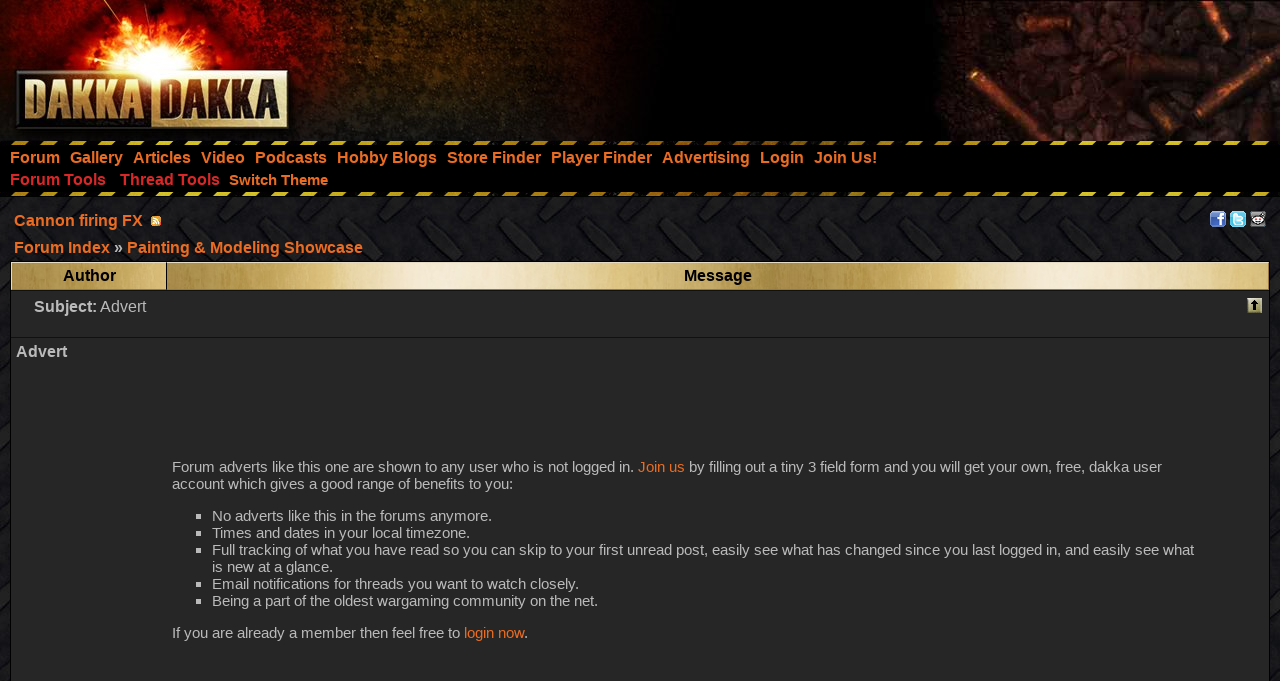

--- FILE ---
content_type: text/html;charset=UTF-8
request_url: https://www.dakkadakka.com/dakkaforum/posts/list/670604.page
body_size: 11857
content:
<html>
<head>
<title>Cannon firing FX - Forum - DakkaDakka</title>
<meta http-equiv="Content-Type" content="text/html; charset=utf-8" />
<META NAME="AUTHOR" CONTENT="Dakkadakka.com"/>
<META NAME="COPYRIGHT" CONTENT="Copyright (c) by Dakkadakka.com"/>
<meta http-equiv="Pragma" content="no-cache" />
<meta http-equiv="Expires" content="-1" />
<script language="JavaScript" src="/s/j/core.compressed1.js"></script>
<script type="text/javascript">


function checkmobile() {
var check = false;
(function(a){if(/(android|bb\d+|meego).+mobile|avantgo|bada\/|blackberry|blazer|compal|elaine|fennec|hiptop|iemobile|ip(hone|od)|iris|kindle|lge |maemo|midp|mmp|mobile.+firefox|netfront|opera m(ob|in)i|palm( os)?|phone|p(ixi|re)\/|plucker|pocket|psp|series(4|6)0|symbian|treo|up\.(browser|link)|vodafone|wap|windows ce|xda|xiino/i.test(a)||/1207|6310|6590|3gso|4thp|50[1-6]i|770s|802s|a wa|abac|ac(er|oo|s\-)|ai(ko|rn)|al(av|ca|co)|amoi|an(ex|ny|yw)|aptu|ar(ch|go)|as(te|us)|attw|au(di|\-m|r |s )|avan|be(ck|ll|nq)|bi(lb|rd)|bl(ac|az)|br(e|v)w|bumb|bw\-(n|u)|c55\/|capi|ccwa|cdm\-|cell|chtm|cldc|cmd\-|co(mp|nd)|craw|da(it|ll|ng)|dbte|dc\-s|devi|dica|dmob|do(c|p)o|ds(12|\-d)|el(49|ai)|em(l2|ul)|er(ic|k0)|esl8|ez([4-7]0|os|wa|ze)|fetc|fly(\-|_)|g1 u|g560|gene|gf\-5|g\-mo|go(\.w|od)|gr(ad|un)|haie|hcit|hd\-(m|p|t)|hei\-|hi(pt|ta)|hp( i|ip)|hs\-c|ht(c(\-| |_|a|g|p|s|t)|tp)|hu(aw|tc)|i\-(20|go|ma)|i230|iac( |\-|\/)|ibro|idea|ig01|ikom|im1k|inno|ipaq|iris|ja(t|v)a|jbro|jemu|jigs|kddi|keji|kgt( |\/)|klon|kpt |kwc\-|kyo(c|k)|le(no|xi)|lg( g|\/(k|l|u)|50|54|\-[a-w])|libw|lynx|m1\-w|m3ga|m50\/|ma(te|ui|xo)|mc(01|21|ca)|m\-cr|me(rc|ri)|mi(o8|oa|ts)|mmef|mo(01|02|bi|de|do|t(\-| |o|v)|zz)|mt(50|p1|v )|mwbp|mywa|n10[0-2]|n20[2-3]|n30(0|2)|n50(0|2|5)|n7(0(0|1)|10)|ne((c|m)\-|on|tf|wf|wg|wt)|nok(6|i)|nzph|o2im|op(ti|wv)|oran|owg1|p800|pan(a|d|t)|pdxg|pg(13|\-([1-8]|c))|phil|pire|pl(ay|uc)|pn\-2|po(ck|rt|se)|prox|psio|pt\-g|qa\-a|qc(07|12|21|32|60|\-[2-7]|i\-)|qtek|r380|r600|raks|rim9|ro(ve|zo)|s55\/|sa(ge|ma|mm|ms|ny|va)|sc(01|h\-|oo|p\-)|sdk\/|se(c(\-|0|1)|47|mc|nd|ri)|sgh\-|shar|sie(\-|m)|sk\-0|sl(45|id)|sm(al|ar|b3|it|t5)|so(ft|ny)|sp(01|h\-|v\-|v )|sy(01|mb)|t2(18|50)|t6(00|10|18)|ta(gt|lk)|tcl\-|tdg\-|tel(i|m)|tim\-|t\-mo|to(pl|sh)|ts(70|m\-|m3|m5)|tx\-9|up(\.b|g1|si)|utst|v400|v750|veri|vi(rg|te)|vk(40|5[0-3]|\-v)|vm40|voda|vulc|vx(52|53|60|61|70|80|81|83|85|98)|w3c(\-| )|webc|whit|wi(g |nc|nw)|wmlb|wonu|x700|yas\-|your|zeto|zte\-/i.test(a.substr(0,4)))check = true})(navigator.userAgent||navigator.vendor||window.opera);
return check; }

var mobilemode=checkmobile();



// load stylesheet (or default stylesheet if first visit)
var thiscss="";
var nameEQ2 = "style" + "=";
var ca2 = document.cookie.split(';');
for(var i=0;i < ca2.length;i++) {
 var c = ca2[i];
 while (c.charAt(0)==' ') c = c.substring(1,c.length);
 if (c.indexOf(nameEQ2) == 0) thiscss=c.substring(nameEQ2.length,c.length);
}
var finalcss="mt.compressed2"; // default
if (thiscss=="") {
 // no css cookie detected, so sniff out if this is a mobile/lite web browser or not.
 // if it is a mobile browser, set the default css to be 'mobile'.
 if (mobilemode) {
  thiscss="mobile";
  var date = new Date();
  date.setTime(date.getTime()+(3650*24*60*60*1000));
  var expires = "; expires="+date.toGMTString();
  document.cookie = "style=mobile"+expires+"; path=/";
 }
}
if (thiscss=="") {
 thiscss="mt";
}
if (thiscss=="mobile") { mobilemode=true; finalcss="mobile.compressed2"; }
if (thiscss=="classic2") { mobilemode=false; finalcss="classic.compressed2"; }
if (thiscss=="new") { mobilemode=false; finalcss="new.compressed2"; }
if (thiscss=="print") { mobilemode=true; finalcss="print.compressed2"; }
if (thiscss=="classic") { mobilemode=false; thiscss="mt"; }
if (thiscss=="mt") { mobilemode=false; finalcss="mt.compressed2"; }


</script>
<script>
(function(i,s,o,g,r,a,m){i['GoogleAnalyticsObject']=r;i[r]=i[r]||function(){
(i[r].q=i[r].q||[]).push(arguments)},i[r].l=1*new Date();a=s.createElement(o),
m=s.getElementsByTagName(o)[0];a.async=1;a.src=g;m.parentNode.insertBefore(a,m)
})(window,document,'script','//www.google-analytics.com/analytics.js','ga');

ga('create', 'UA-21760642-1', 'auto');
ga('send', 'pageview');

</script>
<script src='https://www.google.com/recaptcha/api.js'></script>
</head>
<body marginheight="0" topmargin="0" vspace="0" marginwidth="0" leftmargin="0" hspace="0" style="margin-left:0; margin-right:0" onload="onloadfunc()">
<script language="JavaScript">
document.write('<link rel="stylesheet" type="text/css" href="/s/c/style-'+finalcss+'.css">');
</script>
<script type="text/javascript"  src="/s/j/wz_tooltip.compressed1.js"></script>
<script language="JavaScript" src="/core/glossaryjs.jsp"></script>
<script language="JavaScript">
 var isTouch =  !!("ontouchstart" in window) || window.navigator.msMaxTouchPoints > 0;

 if(!isTouch){
  // add class which defines hover behavior
  document.write("<style type=\"text/css\">");
  document.write(".topnavlink:hover .topnavlinkmenu{");
  document.write(" visibility:visible;");
  document.write("}");
  document.write("</style>");
 }
</script>

<script type="text/javascript">
	// TOUCH-EVENTS SINGLE-FINGER SWIPE-SENSING JAVASCRIPT
	// Courtesy of PADILICIOUS.COM and MACOSXAUTOMATION.COM
	
	// TODO; merge this into core.js
	
	// this script can be used with one or more page elements to perform actions based on them being swiped with a single finger

	var triggerElementID = null; // this variable is used to identity the triggering element
	var fingerCount = 0;
	var startX = 0;
	var startY = 0;
	var curX = 0;
	var curY = 0;
	var deltaX = 0;
	var deltaY = 0;
	var horzDiff = 0;
	var vertDiff = 0;
	var minLength = 72; // the shortest distance the user may swipe
	var swipeLength = 0;
	var swipeAngle = null;
	var swipeDirection = null;
	
	// The 4 Touch Event Handlers
	
	// NOTE: the touchStart handler should also receive the ID of the triggering element
	// make sure its ID is passed in the event call placed in the element declaration, like:
	// <div id="picture-frame" ontouchstart="touchStart(event,'picture-frame');"  ontouchend="touchEnd(event);" ontouchmove="touchMove(event);" ontouchcancel="touchCancel(event);">

	function touchStart(event,passedName) {
		// disable the standard ability to select the touched object
		event.preventDefault();
		// get the total number of fingers touching the screen
		fingerCount = event.touches.length;
		// since we're looking for a swipe (single finger) and not a gesture (multiple fingers),
		// check that only one finger was used
		if ( fingerCount == 1 ) {
			// get the coordinates of the touch
			startX = event.touches[0].pageX;
			startY = event.touches[0].pageY;
			// store the triggering element ID
			triggerElementID = passedName;
		} else {
			// more than one finger touched so cancel
			touchCancel(event);
		}
	}

	function touchMove(event) {
		event.preventDefault();
		if ( event.touches.length == 1 ) {
			curX = event.touches[0].pageX;
			curY = event.touches[0].pageY;
		} else {
			touchCancel(event);
		}
	}
	
	function touchEnd(event) {
		event.preventDefault();
		// check to see if more than one finger was used and that there is an ending coordinate
		if ( fingerCount == 1 && curX != 0 ) {
			// use the Distance Formula to determine the length of the swipe
			swipeLength = Math.round(Math.sqrt(Math.pow(curX - startX,2) + Math.pow(curY - startY,2)));
			// if the user swiped more than the minimum length, perform the appropriate action
			if ( swipeLength >= minLength ) {
				caluculateAngle();
				determineSwipeDirection();
				processingRoutine();
				touchCancel(event); // reset the variables
			} else {
				touchCancel(event);
			}	
		} else {
			touchCancel(event);
		}
	}

	function touchCancel(event) {
		// reset the variables back to default values
		fingerCount = 0;
		startX = 0;
		startY = 0;
		curX = 0;
		curY = 0;
		deltaX = 0;
		deltaY = 0;
		horzDiff = 0;
		vertDiff = 0;
		swipeLength = 0;
		swipeAngle = null;
		swipeDirection = null;
		triggerElementID = null;
	}
	
	function caluculateAngle() {
		var X = startX-curX;
		var Y = curY-startY;
		var Z = Math.round(Math.sqrt(Math.pow(X,2)+Math.pow(Y,2))); //the distance - rounded - in pixels
		var r = Math.atan2(Y,X); //angle in radians (Cartesian system)
		swipeAngle = Math.round(r*180/Math.PI); //angle in degrees
		if ( swipeAngle < 0 ) { swipeAngle =  360 - Math.abs(swipeAngle); }
	}
	
	function determineSwipeDirection() {
		if ( (swipeAngle <= 45) && (swipeAngle >= 0) ) {
			swipeDirection = 'left';
		} else if ( (swipeAngle <= 360) && (swipeAngle >= 315) ) {
			swipeDirection = 'left';
		} else if ( (swipeAngle >= 135) && (swipeAngle <= 225) ) {
			swipeDirection = 'right';
		} else if ( (swipeAngle > 45) && (swipeAngle < 135) ) {
			swipeDirection = 'down';
		} else {
			swipeDirection = 'up';
		}
	}
	
	function processingRoutine() {
		var swipedElement = document.getElementById(triggerElementID);
		if ( swipeDirection == 'left' ) {
			// REPLACE WITH YOUR ROUTINES
			closePanel();
		} else if ( swipeDirection == 'right' ) {
			// REPLACE WITH YOUR ROUTINES
			showPanel();
		} else if ( swipeDirection == 'up' ) {
			// REPLACE WITH YOUR ROUTINES
		} else if ( swipeDirection == 'down' ) {
			// REPLACE WITH YOUR ROUTINES
		}
	}
	
function showPanel() {
 document.getElementById("swipepanel").style.display="block";
}
function closePanel() {
 document.getElementById("swipepanel").style.display="none";
}
</script>


<div style="display:none; position: fixed; background: #111; z-index: 2222; height: 100%; " id="swipepanel">

<a href="/">Home Page</a>
<br/><br/>
  <a href="#" class="subnavheader">Forum Tools</a><br/>
  <table border="0" cellpadding="3" cellspacing="1" width="275">
   <tr><td class="popupmenuitem"><a href="/dakkaforum/search/filters.page;jsessionid=1DA1C7628ABFD81A19F62B36E2F162D1" class="popupmenulink">Search</a></td></tr>
   <tr><td class="popupmenuitem"><a href="/dakkaforum/user/list.page;jsessionid=1DA1C7628ABFD81A19F62B36E2F162D1" class="popupmenulink">Member List</a></td></tr>
  </table>
<br/>
  <a href="#" class="subnavheader">Thread Tools</a><br/>
  <table border="0" cellpadding="3" cellspacing="1" width="275">
   <tr><td class="popupmenuitem"><a href="/dakkaforum/recentTopics/list.page;jsessionid=1DA1C7628ABFD81A19F62B36E2F162D1" class="popupmenulink">Recent Topics</a></td></tr>
   <tr><td class="popupmenuitem"><a href="/dakkaforum/recentTopics/exaltlist.page" class="popupmenulink">Top Rated Topics</a></td></tr>
  </table>
<br/><br/>
  <a href="javascript:closePanel()">Close Panel</a>
</div>

<div id="dakkacontainer">

<div id="dakkafullheader">

<div id="dakkaheaderwrapper">

 <div id="dakkalogo" ontouchstart="touchStart(event,'dakkalogo');"  ontouchend="touchEnd(event);" ontouchmove="touchMove(event);" ontouchcancel="touchCancel(event);">
  <a href="/" class="barelink"><span class="logogfx"><img src="/s/i/i.gif" border="0" alt="DakkaDakka - Warhammer 40000, Flames of War, Warmachine and Warhammer Forums" title="DakkaDakka - Warhammer 40000, Flames of War, Warmachine and Warhammer Forums"></span></a>
 </div>

 <div id="dakkaheaderrightwrapper">
  <div id="dakkaheadergradient"></div>
  <div id="dakkaheaderright">
   <span id="dakkabanneradvert">
<!-- block ads for DCMs who request ad blocking here -->
<script async src="https://pagead2.googlesyndication.com/pagead/js/adsbygoogle.js"></script>
<!-- Header banner -->
<ins class="adsbygoogle"
style="display:inline-block;width:468px;height:60px"
data-ad-client="ca-pub-4373598795008062"
data-ad-slot="9171578293"></ins>
<script>
if(!window.location.hash) {
 (adsbygoogle = window.adsbygoogle || []).push({});
}
</script> 
   </span>
  </div>
 </div>
</div>

<div class="dakkanavlinebreaker"></div>

<div id="dakkamainnav">
<span ><a href="/dakkaforum/forums/list.page" class="navlink"><nobr>Forum</nobr></a></span><span ><a href="/gallery/" class="navlink"><nobr>Gallery</nobr></a></span><span ><a href="/wiki/en/Articles" class="navlink"><nobr>Articles</nobr></a></span><span ><a href="/core/video.jsp" class="navlink"><nobr>Video</nobr></a></span><span ><a href="/core/podcasts.jsp" class="navlink"><nobr>Podcasts</nobr></a></span><span ><a href="/dakkaforum/recentTopics/bloglist.page" class="navlink"><nobr>Hobby Blogs</nobr></a></span><span ><a href="/core/store_finder.jsp" class="navlink"><nobr>Store Finder</nobr></a></span><span ><a href="/core/player_finder.jsp" class="navlink"><nobr>Player Finder</nobr></a></span><span ><a href="/core/services_advertising.jsp" class="navlink"><nobr>Advertising</nobr></a></span><span ><a href="/dakkaforum/user/login.page" class="navlink" rel="nofollow"><nobr>Login</nobr></a></span><span><a href="/dakkaforum/user/insert.page" class="navlink" rel="nofollow"><nobr>Join Us!</nobr></a></span>
</div>

<div id="dakkasubnav">

<!--temporary wrap in table to prevent mobile text zoom from mucking up the hover navigation too badly-->
<table border="0" width="100%" cellpadding="0" cellspacing="0" style="margin:0px"><tr><td>
<div class="topnavlink"><a href="javascript:toggleheader('forumtools')" class="subnavheader"><nobr>Forum Tools</nobr></a>
 <div class="topnavlinkmenu" id="forumtools">
  <a href="javascript:toggleheader('forumtools')" class="subnavheader">Forum Tools</a><br/>
  <table border="0" cellpadding="3" cellspacing="1" width="225">
   <tr><td class="popupmenuitem"><a href="/dakkaforum/search/filters.page;jsessionid=1DA1C7628ABFD81A19F62B36E2F162D1" class="popupmenulink">Search</a></td></tr>
   <tr><td class="popupmenuitem"><a href="/dakkaforum/user/list.page;jsessionid=1DA1C7628ABFD81A19F62B36E2F162D1" class="popupmenulink">Member List</a></td></tr>
  </table>
 </div>
</div>

<div class="topnavlink"><a href="javascript:toggleheader('threadtools')" class="subnavheader"><nobr>Thread Tools</nobr></a>
 <div class="topnavlinkmenu" id="threadtools">
  <a href="javascript:toggleheader('threadtools')" class="subnavheader">Thread Tools</a><br/>
  <table border="0" cellpadding="3" cellspacing="1" width="225">
   <tr><td class="popupmenuitem"><a href="/dakkaforum/recentTopics/list.page;jsessionid=1DA1C7628ABFD81A19F62B36E2F162D1" class="popupmenulink">Recent Topics</a></td></tr>
   <tr><td class="popupmenuitem"><a href="/dakkaforum/recentTopics/exaltlist.page" class="popupmenulink">Top Rated Topics</a></td></tr>
  </table>
 </div>
</div>






<span><a href="javascript:simpleoverlay(document.getElementById('themeswl'), 'themesw', 'bottom');" class="OtherTabs" id="themeswl"><nobr>Switch Theme</nobr></a></span>
</td></tr></table>
</div>

<div class="dakkanavlinebreaker"></div>

<div class="popupfield" id="themesw"><table border="0"><tr><td class="title">Switch Theme:</td></tr><tr><td class="form"><form name="themeswf" id="themeswf" style="display:inline;"><select name="theme"><option value="mt">Dakka 2012 - Dark/Orange</option><option value="classic2">Classic - Grey/Gold</option><option value="new">Worksafe - Green/White</option><option value="mobile">Mobile Friendly (lite dakka 2012)</option><option value="print">Print friendly (less colour)</option></select><br/><input type="button" value="GO" onclick="return switchActiveStyleSheetNew();"/></form></td></tr></table></div>

</div>

<div id="dakkamainbodycontent">
<div id="fb-root"></div>
<script>(function(d, s, id) {
  var js, fjs = d.getElementsByTagName(s)[0];
  if (d.getElementById(id)) return;
  js = d.createElement(s); js.id = id;
  js.src = "//connect.facebook.net/en_US/all.js#xfbml=1&appId=420879654617486";
  fjs.parentNode.insertBefore(js, fjs);
}(document, 'script', 'facebook-jssdk'));</script>

<script type="text/javascript" src="/dakkaforum/templates/default/js/jquery.js"></script>
<script type="text/javascript" src="/dakkaforum/templates/default/js/jquery.jeditable.pack.js"></script>
<script type="text/javascript" src="/dakkaforum/templates/default/js/post_show.js"></script>
<script type="text/javascript" src="/dakkaforum/templates/default/js/post.js"></script>
<script type="text/javascript" src="/dakkaforum/templates/default/js/pagination.js"></script>
<script language="JavaScript">
<!--
var imagefirstrun=true;
var imageorigsize=new Array(document.images.length);
imagescaleractive=true;
window.onresize=postscaler;
//-->
</script>


<script type="text/javascript">
<!--
function showEmail(beforeAt, afterAt)
{
	return beforeAt + "@" + afterAt;
}

var starOn = new Image();
starOn.src = "/dakkaforum/templates/default/images/star_on.gif";

var starOff = new Image();
starOff.src = "/dakkaforum/templates/default/images/star_off.gif";

function writeStars(q, postId)
{
	for (var i = 0; i < 5; i++) {
		var name = "star" + postId + "_" + i;
		document.write("<img name='" + name + "' alt='*' />");
		document.images[name].src = q > i ? starOn.src : starOff.src;
	}
}

function addBookmark(relationType, relationId)
{
	var w = window.open('/dakkaforum/bookmarks/insert/' + relationType + '/' + relationId + '.page', 'bookmark_add', 'width=700, height=200, scrollbars=auto, resizable=true');
	w.focus();
}

var mhttp = getHTTPObject();
var uwaitingforajax=false;
var ucurrentform=0;
var topic=0;

function liketopic(likeid, ttopic) {
  topic=ttopic;
  if (!uwaitingforajax) {
  if (topic==1) {
   get_element("like"+likeid).innerHTML="<span class='icon_exalt_processing'><img src='/s/i/i.gif' alt=''></span>";
   get_element("likeb"+likeid).innerHTML="<span class='icon_exalt_processing'><img src='/s/i/i.gif' alt=''></span>";
  } else {
   get_element("like"+likeid).innerHTML="Processing...";
  }
  ucurrentform=likeid;
  if (topic==1) targurl = "/dakkaforum/jforum.page?action=likeButton&module=posts&t=t&id="+likeid;
  else targurl = "/dakkaforum/jforum.page?action=likeButton&module=posts&t=p&id="+likeid;
  mhttp.open("GET", targurl, true);
  mhttp.onreadystatechange = handleLikeHttpResponse;
  mhttp.send(null);
  uwaitingforajax=true;
  } else alert("Still waiting for previous request to go through...");
}

function handleLikeHttpResponse() {
 if (mhttp.readyState == 4) {
  results = mhttp.responseText;
  if (results.indexOf("error")==-1) {
   if (topic==1) {
    get_element("like"+ucurrentform).innerHTML="<span class='icon_exalt_ok'><img src='/s/i/i.gif' alt=''></span>";
    get_element("likeb"+ucurrentform).innerHTML="<span class='icon_exalt_ok'><img src='/s/i/i.gif' alt=''></span>";
   } else get_element("like"+ucurrentform).innerHTML="Thanks for Exalting!";
  }
  else {
   if (topic==1) {
    get_element("like"+ucurrentform).innerHTML="<span class='icon_exalt_ko'><img src='/s/i/i.gif' alt=''></span>";
    get_element("likeb"+ucurrentform).innerHTML="<span class='icon_exalt_ko'><img src='/s/i/i.gif' alt=''></span>";
   } else get_element("like"+ucurrentform).innerHTML="Already Exalted";
  }
  uwaitingforajax=false;
 }
}


-->
</script>


<table cellspacing="0" cellpadding="10" width="100%" align="center" border="0">
	<tr>
		<td class="bodyline">
			<table cellspacing="2" cellpadding="2" width="100%" border="0">
				<tr>
					<td valign="middle" align="left" colspan="2">
						<span class="maintitle"><a href="/dakkaforum/posts/list/670604.page;jsessionid=1DA1C7628ABFD81A19F62B36E2F162D1" name="top" class="maintitle" id="top">Cannon firing FX</a></span>
						&nbsp;<a href="/dakkaforum/rss/topicPosts/670604.page"><span class="icon_rss"><img src="/s/i/i.gif" border="0" alt="[RSS]" /></span></a>
						
					</td>
					<td valign="top" align="right">
<a href="javascript:fbook();"><img src="/s/i/skinshare/facebook.png" border="0" alt="Share on facebook" height="16" width="16" /></a></span>
<a href="http://twitter.com/share" data-count="none" data-via="officialdakka"><img src="/s/i/skinshare/twitter.png" border="0" alt="Share on Twitter" height="16" width="16" /></a>
<a href="http://www.reddit.com/submit" onclick="window.location = 'http://www.reddit.com/submit?url=' + encodeURIComponent(window.location); return false"><img src="/s/i/skinshare/reddit.png" border="0" alt="Submit to Reddit" height="16" width="16" /></a>
					</td>
				</tr>
			</table>

			<table cellspacing="2" cellpadding="2" width="100%" border="0">
				<tr>

					<td valign="middle" align="left">
						<span class="nav">
						<div itemscope itemtype="http://data-vocabulary.org/Breadcrumb" style="display:inline"><a class="nav" href="/dakkaforum/forums/list.page;jsessionid=1DA1C7628ABFD81A19F62B36E2F162D1" itemprop="url"><span itemprop="title">Forum Index</span></div></a> 
            			&raquo; <div itemscope itemtype="http://data-vocabulary.org/Breadcrumb" style="display:inline"><a class="nav" href="/dakkaforum/forums/show/73.page;jsessionid=1DA1C7628ABFD81A19F62B36E2F162D1" itemprop="url"><span itemprop="title">Painting & Modeling Showcase</span></a></div></span>
					</td>
					<td valign="middle" align="right"></td>
				</tr>
			</table>

			<table class="forumline" cellspacing="0" cellpadding="0" width="100%" border="0">

				<tr>
					<th class="thleft" nowrap="nowrap" width="150" height="26">Author</th>
					<th class="thspecialright" nowrap="nowrap" width="100%">Message</th>
				</tr>

				<!-- ADVERT POST FOR USERS WHO ARE NOT LOGGED IN -->
<tr><td colspan="2"><img src="/dakkaforum/images/transp.gif" height="1" width="1" border="0" alt=""></td></tr>
<tr><td colspan="2" class="row2" style="padding: 3px;">
<div class="postinfo"><div class="date"></div>
<div class="subject">&nbsp;&nbsp; &nbsp;<b>Subject:</b> <a name="advertpost">Advert</a></div>
<div class="action"><a class="nav" href="#top"><img class="icon_up" src="/s/i/i.gif" alt="[Up]" border="0" /></a></div>
</div></td></tr>
<tr><td colspan="2"><img src="/dakkaforum/images/transp.gif" height="1" width="1" border="0" alt=""></td></tr>
<tr>
<td class="row2" valign="top" align="left" style="padding: 5px;">
<b>Advert</b>
</td>
<td class="row2" valign="top" id="post_text_312689" style="padding: 3px;">
<div width="100%" class="postbody">
<center>
<script type="text/javascript"><!--
google_ad_type = "text";
if (thiscss=="print") {
google_color_border = "CCCCCC";
google_color_bg = "FFFFFF";
google_color_link = "3333CC";
google_color_text = "000000";
google_color_url = "000000";
} else {
 if (thiscss=="new") {
google_color_border = "FFFFFF";
google_color_bg = "FFFFFF";
google_color_link = "993333";
google_color_text = "000000";
google_color_url = "000000";
 } else {
 if (thiscss=="classic2") {
google_color_border = "2A2A2A";
google_color_bg = "2A2A2A";
google_color_link = "CD7F32";
google_color_text = "CCCC99";
google_color_url = "CCCC99";
 } else {
google_color_border = "262626";
google_color_bg = "262626";
google_color_link = "ea6c22";
google_color_text = "cbcbcb";
google_color_url = "cbcbcb";
 }
 }
}
google_ad_client = "pub-4373598795008062";
google_ad_slot = "0156734685";
google_ad_width = 728;
google_ad_height = 90;
//-->
</script>
<script language="JavaScript">
if(!window.location.hash) {
document.write('<script type="text/javascript" src="https://pagead2.googlesyndication.com/pagead/show_ads.js">');
document.write('</s'+'cript>');
}
</script>
<br/><br/>
<table border="0"><tr><td class="gensmall">Forum adverts like this one are shown to any user who is not logged in. <a href="/dakkaforum/user/insert.page">Join us</a> by filling out a tiny 3 field form and you will get your own, free, dakka user account which gives a good range of benefits to you:
<ul>
 <li>No adverts like this in the forums anymore.
 <li>Times and dates in your local timezone.
 <li>Full tracking of what you have read so you can skip to your first unread post, easily see what has changed since you last logged in, and easily see what is new at a glance.
 <li>Email notifications for threads you want to watch closely.
 <li>Being a part of the oldest wargaming community on the net.
</ul>If you are already a member then feel free to <a href="/dakkaforum/user/login.page">login now</a>.</td></tr></table>
<br/><br/>
<script async src="https://pagead2.googlesyndication.com/pagead/js/adsbygoogle.js"></script>
<script language="JavaScript">

var banneradurls = ["https://www.maelstromsedge.com/medge/store.jsp?p=8&acr=dakkater", "https://www.maelstromsedge.com/medge/store.jsp?acr=dakkabot", "https://www.maelstromsedge.com/medge/store.jsp?p=31&acr=dakkabox2", "https://www.maelstromsedge.com/medge/store.jsp?acr=dakkabot", "https://www.maelstromsedge.com/medge/store.jsp?acr=dakkabot" ]; 
var bannerads = ["/s/i/DakkaAd02-Terrainv3.jpg", "/s/i/medge-epirianad.png",  "/s/i/DakkaAd03-Brokenv2.jpg", "/s/i/DakkaAd08-Gnolti.jpg", "/s/i/DakkaAd09-Remnant.jpg" ];



var randomAdDisplayInt = Math.floor(Math.random() * 12);

if (randomAdDisplayInt<=1) {
    document.write("<a href='"+banneradurls[randomAdDisplayInt]+"'><img src='"+bannerads[randomAdDisplayInt]+"' border='0'/></a>");
} else {
    document.write('<ins class="adsbygoogle" style="display:inline-block;width:800px;height:150px" data-ad-client="ca-pub-4373598795008062" data-ad-slot="6484677754"></ins>');
    (adsbygoogle = window.adsbygoogle || []).push({});
}

</script>

<br/><br/>
</center>
</div>
</td></tr>
<span id="flag" class="popup"></span>
				<!-- POST LISTING --> 
				<!--google_ad_section_start-->
	
					<tr>
						<td colspan="2" align="left" height="1"><a name="8263234"><img src="/s/i/i.gif" height="1" width="1" border="0" alt="" /></a></td>
					</tr>
					<tr>
						<td colspan="2" class="row1" style="padding: 3px;">
<div class="postinfo">
	<div class="date">
				<a href="/dakkaforum/posts/list/670604.page;jsessionid=1DA1C7628ABFD81A19F62B36E2F162D1#8263234">
		<span class="icon_minipostnew"><img src="/s/i/i.gif" alt="[Post New]" /></span></a>&nbsp;2015/11/17 09:02:41
	</div>
	<div class="subject">&nbsp;&nbsp; &nbsp;<b>Subject:</b> Cannon firing FX</div>
	<div class="action">



		<a class="nav" href="#top"><img class="icon_up" src="/s/i/i.gif" alt="[Up]" border="0" /></a>
	</div>
</div>						</td>
					</tr>
					<tr><td colspan="2"><img src="/dakkaforum/images/transp.gif" height="1" width="1" border="0" alt=""></td></tr>

					<tr>
						<!-- Username -->


						<td class="row1" valign="top" align="left" rowspan="2" style="padding: 5px;">
<div style="float:left;"><a href="/dakkaforum/user/profile/57214.page;jsessionid=1DA1C7628ABFD81A19F62B36E2F162D1"><b>c0wb0ys7y13</b></a></div><img src="/s/i/flags/us.gif" align="right" alt="Made in us" onmouseover="flagpop('us',this);" onclick="flagpoptimer('us',this);" onmouseout="flagdown('us',this);">
<br />


<span class="gensmall">
                            Been Around the Block
	<br />
<br/>
<div style="width: 145px; overflow: hidden;">
		<a href="/gallery/user/57214-c0wb0ys7y13.html" rel="nofollow"><script language="JavaScript">document.write('71 Gallery Images');</script></a><br/>
	<script language="JavaScript">document.write('<a href="/core/galleryvote.jsp" rel="nofollow">Gallery Votes:</a> 18<br/>');</script>
	<script language="JavaScript">document.write('Posts: 53<br/>');</script>
	<br/>
	<script language="JavaScript">document.write('Joined: 2012/04/12 18:27:36');</script>
<br />


		<script language="JavaScript">document.write('<span class="offline">Offline </span>');</script>
<script language="JavaScript">document.write('<br/><a href="/dakkaforum/posts/list/670604.page?userfilterid=57214" rel="nofollow">Filter Thread</a>');</script>
<script language="JavaScript">document.write('<br/><a href="/dakkaforum/posts/list/670604.page;jsessionid=1DA1C7628ABFD81A19F62B36E2F162D1#8263234" rel="nofollow">Direct Link This Post</a>');</script>
</div>
</span>
<br />						</td>
		
						<!-- Message -->
						<td class="row1" valign="top" id="post_text_8263234" style="padding: 3px;">
							<div class="postbody">
									My attempt at cannon firing FX.
							</div>

							<!-- Attachments -->


	<table width="70%" border="0" cellpadding="2" cellspacing="0" class="attachtable" align="center">
			<tr>
				<td width="100%" colspan="3" align="center" class="attachrow">
						<a href="/dakkaforum/posts/downloadAttach/231817.page;jsessionid=1DA1C7628ABFD81A19F62B36E2F162D1">
					<img src="/s/i/at/2015/11/17/29946a35c7d7af404d9602b5162b6cf5_57214.jpg__thumb"" alt="[Thumb - IMAG0395.jpg]" border="0"/>
					</a>
					<a href="/dakkaforum/posts/downloadAttach/231817.page;jsessionid=1DA1C7628ABFD81A19F62B36E2F162D1"><br/></a>
				</td>
			</tr>

	</table>
	<br />

	<table width="70%" border="0" cellpadding="2" cellspacing="0" class="attachtable" align="center">
			<tr>
				<td width="100%" colspan="3" align="center" class="attachrow">
						<a href="/dakkaforum/posts/downloadAttach/231818.page;jsessionid=1DA1C7628ABFD81A19F62B36E2F162D1">
					<img src="/s/i/at/2015/11/17/879699f4ff1608e95bf96e685390405e_57214.jpg__thumb"" alt="[Thumb - IMAG0396.jpg]" border="0"/>
					</a>
					<a href="/dakkaforum/posts/downloadAttach/231818.page;jsessionid=1DA1C7628ABFD81A19F62B36E2F162D1"><br/></a>
				</td>
			</tr>

	</table>
	<br />

	<table width="70%" border="0" cellpadding="2" cellspacing="0" class="attachtable" align="center">
			<tr>
				<td width="100%" colspan="3" align="center" class="attachrow">
						<a href="/dakkaforum/posts/downloadAttach/231816.page;jsessionid=1DA1C7628ABFD81A19F62B36E2F162D1">
					<img src="/s/i/at/2015/11/17/c5d61f8ae72521e0674d7f4e6bc685ee_57214.jpg__thumb"" alt="[Thumb - IMAG0397.jpg]" border="0"/>
					</a>
					<a href="/dakkaforum/posts/downloadAttach/231816.page;jsessionid=1DA1C7628ABFD81A19F62B36E2F162D1"><br/></a>
				</td>
			</tr>

	</table>
	<br />
						</td>
					</tr>

		
					<tr> 
						<td class="row1" valign="bottom" nowrap="nowrap" height="28" width="100%" style="padding: 3px;">
<table cellspacing="0" cellpadding="0" border="0" width="100%">
<tr>
	<td valign="middle" nowrap="nowrap"> 
		<a href="/dakkaforum/user/profile/57214.page;jsessionid=1DA1C7628ABFD81A19F62B36E2F162D1" class="icon_profile"><img src="/dakkaforum/images/transp.gif" alt="" /></a>
		<a href="/dakkaforum/pm/sendTo/57214.page;jsessionid=1DA1C7628ABFD81A19F62B36E2F162D1" class="icon_pm"><img src="/dakkaforum/images/transp.gif" alt="" /></a>

		
		

		
		
<td align="right" valign="middle">
<span class="nav"><span id="like8263234"><script language="JavaScript">document.write('<a href="javascript:liketopic(8263234, 0);">Exalt This Post +1</a>');</script></span>&nbsp;&nbsp;&nbsp;</span>
</td>
	</td>

</tr>
</table>						</td>
					</tr>
					<tr>
						<td class="spacerow1" colspan="2" height="1"><img src="/dakkaforum/templates/default/images/spacer.gif" alt="" width="1" height="1" /></td>
					</tr>
		
	
					<tr>
						<td colspan="2" align="left" height="1"><a name="8284844"><img src="/s/i/i.gif" height="1" width="1" border="0" alt="" /></a></td>
					</tr>
					<tr>
						<td colspan="2" class="row2" style="padding: 3px;">
<div class="postinfo">
	<div class="date">
				<a href="/dakkaforum/posts/list/670604.page;jsessionid=1DA1C7628ABFD81A19F62B36E2F162D1#8284844">
		<span class="icon_minipostnew"><img src="/s/i/i.gif" alt="[Post New]" /></span></a>&nbsp;2015/11/28 03:10:04
	</div>
	<div class="subject">&nbsp;&nbsp; &nbsp;<b>Subject:</b> Cannon firing FX</div>
	<div class="action">



		<a class="nav" href="#top"><img class="icon_up" src="/s/i/i.gif" alt="[Up]" border="0" /></a>
	</div>
</div>						</td>
					</tr>
					<tr><td colspan="2"><img src="/dakkaforum/images/transp.gif" height="1" width="1" border="0" alt=""></td></tr>

					<tr>
						<!-- Username -->


						<td class="row2" valign="top" align="left" rowspan="2" style="padding: 5px;">
<div style="float:left;"><a href="/dakkaforum/user/profile/88087.page;jsessionid=1DA1C7628ABFD81A19F62B36E2F162D1"><b>13045273</b></a></div><img src="/s/i/flags/gb.gif" align="right" alt="Made in gb" onmouseover="flagpop('gb',this);" onclick="flagpoptimer('gb',this);" onmouseout="flagdown('gb',this);">
<br />


<span class="gensmall">
                            Road-Raging Blood Angel Biker
	<br />
<br/>
<script language="JavaScript">if(!mobilemode){document.write('<table border="0" cellpadding="1" cellspacing="0"><tr><td bgcolor="#000000"><a href="/dakkaforum/user/profile/88087.page;jsessionid=1DA1C7628ABFD81A19F62B36E2F162D1"><img src="/s/i/a/d192188d37e5741f4ce1d8da32f71218.png" border="0" alt="[Avatar]" /></a></td></tr></table>');}</script>
<br />
<div style="width: 145px; overflow: hidden;">
		<a href="/gallery/user/88087-13045273.html" rel="nofollow"><script language="JavaScript">document.write('5 Gallery Images');</script></a><br/>
		<a href="/wiki/en/Special:Contributions?contributor=13045273&filter=1" rel="nofollow"><script language="JavaScript">document.write('5 Article Edits');</script></a><br/>
	<script language="JavaScript">document.write('<a href="/core/galleryvote.jsp" rel="nofollow">Gallery Votes:</a> 38<br/>');</script>
	<script language="JavaScript">document.write('Posts: 357<br/>');</script>
	<br/>
	<script language="JavaScript">document.write('Joined: 2014/07/15 14:06:20');</script>
<br />

	<script language="JavaScript">document.write('Location:');</script> Surrey, UK
	<br />

		<script language="JavaScript">document.write('<span class="offline">Offline </span>');</script>
<script language="JavaScript">document.write('<br/><a href="/dakkaforum/posts/list/670604.page?userfilterid=88087" rel="nofollow">Filter Thread</a>');</script>
<script language="JavaScript">document.write('<br/><a href="/dakkaforum/posts/list/670604.page;jsessionid=1DA1C7628ABFD81A19F62B36E2F162D1#8284844" rel="nofollow">Direct Link This Post</a>');</script>
</div>
</span>
<br />						</td>
		
						<!-- Message -->
						<td class="row2" valign="top" id="post_text_8284844" style="padding: 3px;">
							<div class="postbody">
									I really like that, nice job dude
							</div>

							<!-- Attachments -->
						</td>
					</tr>

		
					<tr> 
						<td class="row2" valign="bottom" nowrap="nowrap" height="28" width="100%" style="padding: 3px;">
<table cellspacing="0" cellpadding="0" border="0" width="100%">
<tr>
	<td valign="middle" nowrap="nowrap"> 
		<a href="/dakkaforum/user/profile/88087.page;jsessionid=1DA1C7628ABFD81A19F62B36E2F162D1" class="icon_profile"><img src="/dakkaforum/images/transp.gif" alt="" /></a>
		<a href="/dakkaforum/pm/sendTo/88087.page;jsessionid=1DA1C7628ABFD81A19F62B36E2F162D1" class="icon_pm"><img src="/dakkaforum/images/transp.gif" alt="" /></a>

		
		

		
		
<td align="right" valign="middle">
<span class="nav"><span id="like8284844"><script language="JavaScript">document.write('<a href="javascript:liketopic(8284844, 0);">Exalt This Post +1</a>');</script></span>&nbsp;&nbsp;&nbsp;</span>
</td>
	</td>

</tr>
</table>						</td>
					</tr>
					<tr>
						<td class="spacerow2" colspan="2" height="1"><img src="/dakkaforum/templates/default/images/spacer.gif" alt="" width="1" height="1" /></td>
					</tr>
		
	
					<tr>
						<td colspan="2" align="left" height="1"><a name="8284891"><img src="/s/i/i.gif" height="1" width="1" border="0" alt="" /></a></td>
					</tr>
					<tr>
						<td colspan="2" class="row1" style="padding: 3px;">
<div class="postinfo">
	<div class="date">
				<a href="/dakkaforum/posts/list/670604.page;jsessionid=1DA1C7628ABFD81A19F62B36E2F162D1#8284891">
		<span class="icon_minipostnew"><img src="/s/i/i.gif" alt="[Post New]" /></span></a>&nbsp;2015/11/28 03:49:19
	</div>
	<div class="subject">&nbsp;&nbsp; &nbsp;<b>Subject:</b> Re:Cannon firing FX</div>
	<div class="action">



		<a class="nav" href="#top"><img class="icon_up" src="/s/i/i.gif" alt="[Up]" border="0" /></a>
	</div>
</div>						</td>
					</tr>
					<tr><td colspan="2"><img src="/dakkaforum/images/transp.gif" height="1" width="1" border="0" alt=""></td></tr>

					<tr>
						<!-- Username -->


						<td class="row1" valign="top" align="left" rowspan="2" style="padding: 5px;">
<div style="float:left;"><a href="/dakkaforum/user/profile/85625.page;jsessionid=1DA1C7628ABFD81A19F62B36E2F162D1"><b>Carlson793</b></a></div><img src="/s/i/flags/us.gif" align="right" alt="Made in us" onmouseover="flagpop('us',this);" onclick="flagpoptimer('us',this);" onmouseout="flagdown('us',this);">
<br />


<span class="gensmall">
                            Leutnant
	<br />
<br/>
<script language="JavaScript">if(!mobilemode){document.write('<table border="0" cellpadding="1" cellspacing="0"><tr><td bgcolor="#000000"><a href="/dakkaforum/user/profile/85625.page;jsessionid=1DA1C7628ABFD81A19F62B36E2F162D1"><img src="/s/i/a/289953a59345510aaa4d52b47cdc63cf.jpg" border="0" alt="[Avatar]" /></a></td></tr></table>');}</script>
<br />
<div style="width: 145px; overflow: hidden;">
		<a href="/wiki/en/Special:Contributions?contributor=Carlson793&filter=1" rel="nofollow"><script language="JavaScript">document.write('1 Article Edit');</script></a><br/>
	<script language="JavaScript">document.write('<a href="/core/galleryvote.jsp" rel="nofollow">Gallery Votes:</a> 105<br/>');</script>
	<script language="JavaScript">document.write('Posts: 615<br/>');</script>
	<br/>
	<script language="JavaScript">document.write('Joined: 2014/04/22 03:55:09');</script>
<br />

	<script language="JavaScript">document.write('Location:');</script> Louisville, KY, USA
	<br />

		<script language="JavaScript">document.write('<span class="offline">Offline </span>');</script>
<script language="JavaScript">document.write('<br/><a href="/dakkaforum/posts/list/670604.page?userfilterid=85625" rel="nofollow">Filter Thread</a>');</script>
<script language="JavaScript">document.write('<br/><a href="/dakkaforum/posts/list/670604.page;jsessionid=1DA1C7628ABFD81A19F62B36E2F162D1#8284891" rel="nofollow">Direct Link This Post</a>');</script>
</div>
</span>
<br />						</td>
		
						<!-- Message -->
						<td class="row1" valign="top" id="post_text_8284891" style="padding: 3px;">
							<div class="postbody">
									Nice. Is that steel wool, sponge, or something else as the smoke base?
							</div>

							<!-- Attachments -->
						</td>
					</tr>

		
					<tr> 
						<td class="row1" valign="bottom" nowrap="nowrap" height="28" width="100%" style="padding: 3px;">
<table cellspacing="0" cellpadding="0" border="0" width="100%">
<tr>
	<td valign="middle" nowrap="nowrap"> 
		<a href="/dakkaforum/user/profile/85625.page;jsessionid=1DA1C7628ABFD81A19F62B36E2F162D1" class="icon_profile"><img src="/dakkaforum/images/transp.gif" alt="" /></a>
		<a href="/dakkaforum/pm/sendTo/85625.page;jsessionid=1DA1C7628ABFD81A19F62B36E2F162D1" class="icon_pm"><img src="/dakkaforum/images/transp.gif" alt="" /></a>

		
		

		
		
<td align="right" valign="middle">
<span class="nav"><span id="like8284891"><script language="JavaScript">document.write('<a href="javascript:liketopic(8284891, 0);">Exalt This Post +1</a>');</script></span>&nbsp;&nbsp;&nbsp;</span>
</td>
	</td>

</tr>
</table>						</td>
					</tr>
					<tr>
						<td class="spacerow1" colspan="2" height="1"><img src="/dakkaforum/templates/default/images/spacer.gif" alt="" width="1" height="1" /></td>
					</tr>
		
	
					<tr>
						<td colspan="2" align="left" height="1"><a name="8285134"><img src="/s/i/i.gif" height="1" width="1" border="0" alt="" /></a></td>
					</tr>
					<tr>
						<td colspan="2" class="row2" style="padding: 3px;">
<div class="postinfo">
	<div class="date">
				<a href="/dakkaforum/posts/list/670604.page;jsessionid=1DA1C7628ABFD81A19F62B36E2F162D1#8285134">
		<span class="icon_minipostnew"><img src="/s/i/i.gif" alt="[Post New]" /></span></a>&nbsp;2015/11/28 08:32:18
	</div>
	<div class="subject">&nbsp;&nbsp; &nbsp;<b>Subject:</b> Cannon firing FX</div>
	<div class="action">



		<a class="nav" href="#top"><img class="icon_up" src="/s/i/i.gif" alt="[Up]" border="0" /></a>
	</div>
</div>						</td>
					</tr>
					<tr><td colspan="2"><img src="/dakkaforum/images/transp.gif" height="1" width="1" border="0" alt=""></td></tr>

					<tr>
						<!-- Username -->


						<td class="row2" valign="top" align="left" rowspan="2" style="padding: 5px;">
<div style="float:left;"><a href="/dakkaforum/user/profile/57214.page;jsessionid=1DA1C7628ABFD81A19F62B36E2F162D1"><b>c0wb0ys7y13</b></a></div><img src="/s/i/flags/us.gif" align="right" alt="Made in us" onmouseover="flagpop('us',this);" onclick="flagpoptimer('us',this);" onmouseout="flagdown('us',this);">
<br />


<span class="gensmall">
                            Been Around the Block
	<br />
<br/>
<div style="width: 145px; overflow: hidden;">
		<a href="/gallery/user/57214-c0wb0ys7y13.html" rel="nofollow"><script language="JavaScript">document.write('71 Gallery Images');</script></a><br/>
	<script language="JavaScript">document.write('<a href="/core/galleryvote.jsp" rel="nofollow">Gallery Votes:</a> 18<br/>');</script>
	<script language="JavaScript">document.write('Posts: 53<br/>');</script>
	<br/>
	<script language="JavaScript">document.write('Joined: 2012/04/12 18:27:36');</script>
<br />


		<script language="JavaScript">document.write('<span class="offline">Offline </span>');</script>
<script language="JavaScript">document.write('<br/><a href="/dakkaforum/posts/list/670604.page?userfilterid=57214" rel="nofollow">Filter Thread</a>');</script>
<script language="JavaScript">document.write('<br/><a href="/dakkaforum/posts/list/670604.page;jsessionid=1DA1C7628ABFD81A19F62B36E2F162D1#8285134" rel="nofollow">Direct Link This Post</a>');</script>
</div>
</span>
<br />						</td>
		
						<!-- Message -->
						<td class="row2" valign="top" id="post_text_8285134" style="padding: 3px;">
							<div class="postbody">
									It's wire with cluster flock super glued to it.  You then soak it thouroghly with watered down elmers glue.  About a 50/50 mix.  That hardens it enough to paint properly.
							</div>

							<!-- Attachments -->
						</td>
					</tr>

		
					<tr> 
						<td class="row2" valign="bottom" nowrap="nowrap" height="28" width="100%" style="padding: 3px;">
<table cellspacing="0" cellpadding="0" border="0" width="100%">
<tr>
	<td valign="middle" nowrap="nowrap"> 
		<a href="/dakkaforum/user/profile/57214.page;jsessionid=1DA1C7628ABFD81A19F62B36E2F162D1" class="icon_profile"><img src="/dakkaforum/images/transp.gif" alt="" /></a>
		<a href="/dakkaforum/pm/sendTo/57214.page;jsessionid=1DA1C7628ABFD81A19F62B36E2F162D1" class="icon_pm"><img src="/dakkaforum/images/transp.gif" alt="" /></a>

		
		

		
		
<td align="right" valign="middle">
<span class="nav"><span id="like8285134"><script language="JavaScript">document.write('<a href="javascript:liketopic(8285134, 0);">Exalt This Post +1</a>');</script></span>&nbsp;&nbsp;&nbsp;</span>
</td>
	</td>

</tr>
</table>						</td>
					</tr>
					<tr>
						<td class="spacerow2" colspan="2" height="1"><img src="/dakkaforum/templates/default/images/spacer.gif" alt="" width="1" height="1" /></td>
					</tr>
		
				<!-- END OF POST LISTING -->

		
				<tr><td colspan="2"><img src="/dakkaforum/images/transp.gif" height="1" width="1" border="0" alt=""></td></tr>
				<tr align="center">
					<td class="catbottom" colspan="2" height="28">
						<table cellspacing="0" cellpadding="0" border="0">
							<tr>
								<td align="center"><span class="gensmall">&nbsp;</span></td>
							</tr>
						</table>
					</td>
				</tr>
			</table>
		
			<table cellspacing="2" cellpadding="2" width="100%" align="center" border="0">
				<tr>
					
					<td valign="middle" align="left">
						<span class="nav">
						<a class="nav" href="/dakkaforum/forums/list.page;jsessionid=1DA1C7628ABFD81A19F62B36E2F162D1">Forum Index </a> 
            			&raquo; <a class="nav" href="/dakkaforum/forums/show/73.page;jsessionid=1DA1C7628ABFD81A19F62B36E2F162D1">Painting & Modeling Showcase </a>
						</span>
					</td>

					<td valign="middle" align="right"></td>
				</tr>
			</table>
			
			<table width="100%" align="center">
				
				
			</table>

			<table cellspacing="0" cellpadding="0" width="100%" border="0">
				<tr>
					<td align="left" valign="top" class="gensmall">
					</td>
					<td align="right">	<table cellspacing="0" cellpadding="0" border="0">
		<tr>			  
			<td nowrap="nowrap">
				<form action="" name="f" id="f" accept-charset="UTF-8">
					<span class="gensmall">Go to:&nbsp;</span>
					<select onchange="if(this.options[this.selectedIndex].value != -1){ document.location = '/dakkaforum/forums/show/'+ this.options[this.selectedIndex].value +'.page'; }" name="select">
						<option value="-1" selected="selected">Select a forum</option>				
						
                            <optgroup label="General Discussion">
		
								<option value="65">Introductions</option>
								<option value="6">News & Rumors</option>
								<option value="7">Dakka Discussions</option>
								<option value="11">Dakka Swap Shop</option>
								<option value="13">Tournament and Local Gaming Discussion</option>
							
                            </optgroup>
                            <optgroup label="Painting & Modeling">
		
								<option value="8">Painting & Modeling</option>
								<option value="73">Painting & Modeling Showcase</option>
								<option value="56">Dakka P&M Blogs</option>
								<option value="68">Painting & Modeling Tutorials</option>
								<option value="96">3D Printing and Digital Modeling</option>
							
                            </optgroup>
                            <optgroup label="Maelstrom's Edge">
		
								<option value="90">Maelstrom's Edge General Discussion</option>
							
                            </optgroup>
                            <optgroup label="Warhammer 40,000">
		
								<option value="69">40K General Discussion</option>
								<option value="14">40K Army Lists</option>
								<option value="15">40K You Make Da Call</option>
								<option value="16">40K Proposed Rules</option>
								<option value="17">40K Battle Reports</option>
								<option value="31">40K Background</option>
								<option value="91">The Horus Heresy</option>
								<option value="57">Other 40K/30K Universe Games</option>
							
                            </optgroup>
                            <optgroup label="Warhammer: Fantasy">
		
								<option value="32">Warhammer: Age of Sigmar</option>
								<option value="93">The Old World & Legacy Warhammer Fantasy Discussion</option>
								<option value="58">The Hobbit & Lord of the Rings</option>
								<option value="97">Other Games Workshop Fantasy Games </option>
							
                            </optgroup>
                            <optgroup label="Other Miniature Games">
		
								<option value="27">Privateer Press Miniature Games (Warmachine & Hordes)</option>
								<option value="59">Corvus Belli (Infinity) </option>
								<option value="29">Atomic Mass Games (Star Wars & Marvel: Crisis Protocol)</option>
								<option value="81">Mantic Miniature Games (Kings of War, etc.)</option>
								<option value="82">Historical Miniature Games: Pre-WW1</option>
								<option value="26">Historical Miniature Games: WW1 to Modern</option>
								<option value="94">Other Sci-Fi Miniatures Games</option>
								<option value="30">Other Fantasy Miniatures Games</option>
							
                            </optgroup>
                            <optgroup label="Official Games Forums">
		
								<option value="84">Gangfight Games</option>
							
                            </optgroup>
                            <optgroup label="More Dakka">
		
								<option value="24">Board Games, Roleplaying Games & Card Games</option>
								<option value="25">Video Games</option>
								<option value="92">Game Design</option>
								<option value="70">Dakka Polls</option>
								<option value="9">Dakka Fiction</option>
								<option value="10">Forum Games</option>
								<option value="95">Geek Media</option>
								<option value="54">Off-Topic Forum</option>
								<option value="66">Article Discussion</option>
								<option value="55">Nuts & Bolts</option>
							
                            </optgroup>
					</select>
					&nbsp;
					<input class="liteoption" type="button" value="Go" onclick="if(document.f.select.options[document.f.select.selectedIndex].value != -1){ document.location = '/dakkaforum/forums/show/'+ document.f.select.options[document.f.select.selectedIndex].value +'.page'; }" />
				</form>
			</td>
		</tr>
	</table>
</td>
				</tr>
			</table>
		</td>
	</tr>
</table>

<a name="quick"></a>

<script type="text/javascript">
$(document).ready(function() {
	limitURLSize();

});
</script>
<!--google_ad_section_end-->
</div>

<div id="dakkafooterwrapper">
 <div class="dakkanavlinebreaker"></div>
 <div id="dakkafooter">
<span class="gensmall"><b>Dakka 5.51</b> - <a href="/core/privacy.jsp" rel="nofollow" class="OtherTabs">Privacy Policy</a> - <a href="/core/legal.jsp" rel="nofollow" class="OtherTabs">Legal Stuff</a> - <a href="/core/forum_rules.jsp" rel="nofollow" class="OtherTabs">Forum Rules</a></span>
 </div>
</div>

</div>

</body>
</html>

--- FILE ---
content_type: text/html; charset=utf-8
request_url: https://www.google.com/recaptcha/api2/aframe
body_size: -85
content:
<!DOCTYPE HTML><html><head><meta http-equiv="content-type" content="text/html; charset=UTF-8"></head><body><script nonce="VdHGoFbU54JbBKS4ri4Mjw">/** Anti-fraud and anti-abuse applications only. See google.com/recaptcha */ try{var clients={'sodar':'https://pagead2.googlesyndication.com/pagead/sodar?'};window.addEventListener("message",function(a){try{if(a.source===window.parent){var b=JSON.parse(a.data);var c=clients[b['id']];if(c){var d=document.createElement('img');d.src=c+b['params']+'&rc='+(localStorage.getItem("rc::a")?sessionStorage.getItem("rc::b"):"");window.document.body.appendChild(d);sessionStorage.setItem("rc::e",parseInt(sessionStorage.getItem("rc::e")||0)+1);localStorage.setItem("rc::h",'1769669597092');}}}catch(b){}});window.parent.postMessage("_grecaptcha_ready", "*");}catch(b){}</script></body></html>

--- FILE ---
content_type: text/javascript
request_url: https://www.dakkadakka.com/dakkaforum/templates/default/js/post.js
body_size: 3060
content:
// bbCode control by
// subBlue design
// www.subBlue.com
var imageTag = false;
var theSelection = false;
var pollOptionCount = -1;

var clientPC = navigator.userAgent.toLowerCase(); // Get client info
var clientVer = parseInt(navigator.appVersion); // Get browser version

var is_ie = ((clientPC.indexOf("msie") != -1) && (clientPC.indexOf("opera") == -1));
var is_nav  = ((clientPC.indexOf('mozilla')!=-1) && (clientPC.indexOf('spoofer')==-1)
	&& (clientPC.indexOf('compatible') == -1) && (clientPC.indexOf('opera')==-1)
	&& (clientPC.indexOf('webtv')==-1) && (clientPC.indexOf('hotjava')==-1));

var is_win   = ((clientPC.indexOf("win")!=-1) || (clientPC.indexOf("16bit") != -1));
var is_mac    = (clientPC.indexOf("mac")!=-1);

// Define the bbCode tags
bbcode = new Array();
bbtags = new Array('[b]','[/b]','[i]','[/i]','[u]','[/u]','[quote]','[/quote]','[code]','[/code]','[list]','[/list]',
	'[img]','[/img]','[url]','[/url]', '[google]', '[/google]', '[youtube]', '[/youtube]', '[flash]', '[/flash]', '[spoiler]', '[/spoiler]', '[user]', '[/user]');
if (isWiki) {
 bbtags = new Array('<b>','</b>','<i>','</i>','<u>','</u>','<blockquote>','</blockquote>','<pre>','</pre>','#','','[[','|thumb|CAPTION-CHANGE ME]]','----','', 'Spoiler:<div class=\"spoiler\">', '</div>', '[[', ']]', '[', ']', '[spoiler]', '[/spoiler]','[[',']]');
}
imageTag = false;

var openBBtags = new Array();

function tmOpenTag(eltag) {
   if (bbtags[eltag+1] != '') {
      openBBtags[openBBtags.length] = eltag;
      //Add '*' in the button's text:
      eval('document.post.addbbcode'+eltag+'.value += "*"');
   }
}

function tmQuitTag(eltag) {
   for (i = 0; i < openBBtags.length; i++) {
      if (openBBtags[i] == eltag) {
         openBBtags.splice(i, 1);
         //Remove '*' from the button's text:
         buttext = eval('document.post.addbbcode' + eltag + '.value');
         eval('document.post.addbbcode' + eltag + '.value ="' + buttext.substr(0,(buttext.length - 1)) + '"');
      }
   }
}

function tmIsTagOpen(eltag) {
   var tag = 0;
   for (i = 0; i < openBBtags.length; i++) {
      if (openBBtags[i] == eltag) { tag++; }
   }
   if (tag > 0) { return true;   } else { return false; }
}

function tmCloseTags() {
   var count = openBBtags.length;
   for (n = 0; n < count; n++) { bbstyle(openBBtags[openBBtags.length - 1]); }
}

// Shows the help messages in the helpline window
function helpline(help) {
   document.post.helpbox.value = eval(help + "_help");
}


// Replacement for arrayname.length property
function getarraysize(thearray) {
	for (i = 0; i < thearray.length; i++) {
		if ((thearray[i] == "undefined") || (thearray[i] == "") || (thearray[i] == null))
			return i;
		}
	return thearray.length;
}

// Replacement for arrayname.push(value) not implemented in IE until version 5.5
// Appends element to the array
function arraypush(thearray,value) {
	thearray[ getarraysize(thearray) ] = value;
}

// Replacement for arrayname.pop() not implemented in IE until version 5.5
// Removes and returns the last element of an array
function arraypop(thearray) {
	thearraysize = getarraysize(thearray);
	retval = thearray[thearraysize - 1];
	delete thearray[thearraysize - 1];
	return retval;
}

function bbplace(text) {
    var txtarea = document.post.message;
    if (txtarea.createTextRange && txtarea.caretPos) {
        var caretPos = txtarea.caretPos;
        caretPos.text = caretPos.text.charAt(caretPos.text.length - 1) == ' ' ? caretPos.text + text + ' ' : caretPos.text + text;
        txtarea.focus();
    } else if (txtarea.selectionStart || txtarea.selectionStart == '0') {
        var startPos = txtarea.selectionStart;
        var endPos = txtarea.selectionEnd;
        txtarea.value = txtarea.value.substring(0, startPos)
                      + text
                      + txtarea.value.substring(endPos, txtarea.value.length);
        txtarea.focus();
        txtarea.selectionStart = startPos + text.length;
        txtarea.selectionEnd = startPos + text.length;
    } else {
        txtarea.value  += text;
        txtarea.focus();
    }
}

function emoticon(text) {
   text = ' ' + text;
   bbfontstyle(text,'');
   return;
}

function bbfontstyle(bbopen,bbclose) {
 if (bbopen!="NOFONTSTYLE") {
var txtarea = document.post.message;

//IE
if (document.selection)
  { txtarea.focus();
    sel = document.selection.createRange();
    sel.text = bbopen+sel.text+bbclose;
  }
//Mozilla-Netscape
else if (txtarea.selectionStart || txtarea.selectionStart == '0') {
   var startPos = txtarea.selectionStart;
   var endPos = txtarea.selectionEnd;
   var cursorPos = endPos;
   var scrollTop = txtarea.scrollTop;

   if (startPos != endPos) {
      txtarea.value = txtarea.value.substring(0, startPos)
                 + bbopen
                 + txtarea.value.substring(startPos, endPos)
                 + bbclose
                 + txtarea.value.substring(endPos, txtarea.value.length);
      cursorPos += bbopen.length + bbclose.length;
   }
   else {

         txtarea.value = txtarea.value.substring(0, startPos)
                  + bbopen+' '+bbclose
                  + txtarea.value.substring(endPos, txtarea.value.length);
      cursorPos = startPos + bbopen.length+bbclose.length+1;
   }
   txtarea.focus();
   txtarea.selectionStart = cursorPos;
   txtarea.selectionEnd = cursorPos;
   txtarea.scrollTop = scrollTop;
}
 else {   txtarea.value += bbopen+' '+bbclose;
   txtarea.focus();
    }
 }
}

function bbstyle(eltag) {
   var txtarea = document.post.message;

   if (eltag == -1) { tmCloseTags(); return; }

   //IE
   if (document.selection) {
       txtarea.focus();
       sel = document.selection.createRange();
      if (sel.text.length > 0) { sel.text = bbtags[eltag] + sel.text + bbtags[eltag+1]; }
      else {
            if (!tmIsTagOpen(eltag) || bbtags[eltag+1] == '') {
            sel.text = bbtags[eltag];
            tmOpenTag(eltag);
          }
          else {
               sel.text = bbtags[eltag+1];
               tmQuitTag(eltag);
               }
      }
      txtarea.focus();
   }
   //Mozilla-Netscape
   else if (txtarea.selectionStart || txtarea.selectionStart == '0') {
      var startPos = txtarea.selectionStart;
      var endPos = txtarea.selectionEnd;
      var cursorPos = endPos;
      var scrollTop = txtarea.scrollTop;

      if (startPos != endPos) {
         txtarea.value = txtarea.value.substring(0, startPos)
                       + bbtags[eltag]
                       + txtarea.value.substring(startPos, endPos)
                       + bbtags[eltag+1]
                       + txtarea.value.substring(endPos, txtarea.value.length);
         cursorPos += bbtags[eltag].length + bbtags[eltag+1].length;
      }
      else {
         if (!tmIsTagOpen(eltag) || bbtags[eltag+1] == '') {
            txtarea.value = txtarea.value.substring(0, startPos)
                          + bbtags[eltag]
                          + txtarea.value.substring(endPos, txtarea.value.length);
            tmOpenTag(eltag);
            cursorPos = startPos + bbtags[eltag].length;
         }
         else {
            txtarea.value = txtarea.value.substring(0, startPos)
                          + bbtags[eltag+1]
                          + txtarea.value.substring(endPos, txtarea.value.length);
            tmQuitTag(eltag);
            cursorPos = startPos + bbtags[eltag+1].length;
         }
      }
      txtarea.focus();
      txtarea.selectionStart = cursorPos;
      txtarea.selectionEnd = cursorPos;
      txtarea.scrollTop = scrollTop;
   }
   else {
      if (!tmIsTagOpen(eltag) || bbtags[eltag+1] == '') {
         txtarea.value += bbtags[eltag];
         tmOpenTag(eltag);
      }
      else {
         txtarea.value += bbtags[eltag+1];
         tmQuitTag(eltag);
      }
      txtarea.focus();
   }
}

// Insert at Claret position. Code from
// http://www.faqts.com/knowledge_base/view.phtml/aid/1052/fid/130
function storeCaret(textEl) {
	if (textEl.createTextRange) textEl.caretPos = document.selection.createRange().duplicate();
}

// Depends of jquery.js
function previewMessage()
{
	var f = document.post;

	var p = { 
		text:f.message.value, 
		subject:f.subject.value, 
		html:!f.disable_html.checked, 
		bbcode:!f.disable_bbcode.checked, 
		smilies:!f.disable_smilies.checked 
	};

	$.ajax({
		type:"POST",
		url:CONTEXTPATH + "/jforum" + SERVLET_EXTENSION + "?module=ajax&action=previewPost",
		data:p,
		dataType:"script",
		global:false
	});
}

function incrementPollOptionCount()
{
	pollOptionCount++;
	document.getElementById("pollOptionCount").value = pollOptionCount;
}

function initPollOptionCount()
{
	if (pollOptionCount == -1) {
		var countField = document.getElementById("pollOptionCount");
		
		if (countField != null) {
			pollOptionCount = parseInt(countField.value);
		} 
		else {
			pollOptionCount = 1;
		}
	}
}

function deletePollOption(button)
{
	initPollOptionCount();
	
	var node = button.parentNode;
	while (node != null) {
		if (node.id == "pollOption") {
			node.parentNode.removeChild(node);
			break;
		}

		node = node.parentNode;
	}
}

function addPollOption()
{
	initPollOptionCount();
	incrementPollOptionCount();

	var addOption = document.getElementById("pollOptionWithAdd");
	var deleteOption = document.getElementById("pollOptionWithDelete");
	var newOption = deleteOption.cloneNode(true);
	
	if (is_nav) {
		newOption.style.display = "table-row";
	} 
	else {
		newOption.style.display = "block";
	}
	
	newOption.id = "pollOption";
	
	var newTextField = newOption.getElementsByTagName("input")[0];
	var addTextField = newOption.getElementsByTagName("input")[1];
	
	//copy the active text data to the inserted option
	newTextField.id = "pollOption" + pollOptionCount;
	newTextField.name = "poll_option_" + pollOptionCount;
	newTextField.value = "";
	
	//clear out the last text field and increment the id
	addTextField.id = "pollOption" + pollOptionCount;
	addTextField.name = "poll_option_" + pollOptionCount;
	
	addOption.parentNode.insertBefore(newOption, addOption);
	addTextField.focus();
}


function checkForm() {

   formErrors = false;

   if (document.post.message.value.length < 2) {
      formErrors = "You must enter a message when posting.";
   }

   if (formErrors) {
      alert(formErrors);
      return false;
   } else {
      bbstyle(-1);
      return true;
   }
}

function activateTab(name, currentLi)
{
	$("#tabs10 > ul > li").each(function() {
		var targetName = $(this).attr("target");
		var target = $("#" + targetName);

		if (target.length && name != targetName) {
			target.hide();
			$(this).removeClass("current");
		}
	});


	$("#" + name).show();
	$(currentLi).parent().addClass("current");
}

function limitURLSize()
{
	$(".snap_shots").each(function () {
		var value = $(this).text();
		
		if (value.length > 80) {
			$(this).text(value.substring(0, 50) + "..." + value.substring(value.length - 30));
		}
	});
}


--- FILE ---
content_type: text/javascript
request_url: https://www.dakkadakka.com/dakkaforum/templates/default/js/post_show.js
body_size: 3133
content:
function sendEmail(s1, s2)
{
	document.location = 'mailto:' + showEmail(s1, s2);
}

function handleBbCode(evt)
{
	var e = evt || window.event;
	var thisKey = e.which || e.keyCode;

	var ch = String.fromCharCode(thisKey).toLowerCase();
	
	if (e.altKey && ch == "b") {
		bbstyle(0);
	}
	else if (e.altKey && ch == "i") {
		bbstyle(2);
	}
	else if (e.altKey && ch == "u") {
		bbstyle(4);
	}
	else if (e.altKey && ch == "q") {
		bbstyle(6);
	}
	else if (e.altKey && ch == "c") {
		bbstyle(8);
	}
	else if (e.altKey && ch == "l") {
		bbstyle(10);
	}
	else if (e.altKey && ch == "p") {
		bbstyle(12);
	}
	else if (e.altKey && ch == "w") {
		bbstyle(14);
	}
}

function enterText(field)
{
	storeCaret(field);
	document.onkeydown = handleBbCode;
}

function leaveText()
{
	document.onkeydown = null;
}

function selectCode(a)
{
	var e = a.parentNode.parentNode.getElementsByTagName('code')[0];

	if (document.selection) {
		var r = document.body.createTextRange();
		r.moveToElementText(e);
		r.select();
	}
	else {
		var s = window.getSelection();
		var r = document.createRange();
		r.setStartBefore(e);
		r.setEndAfter(e);
		s.addRange(r);
	}
}

function getElementsByClass(searchClass,node,tag) {
	var classElements = new Array();
	if ( node == null )
		node = document;
	if ( tag == null )
		tag = '*';
	var els = node.getElementsByTagName(tag);
	var elsLen = els.length;
	var pattern = new RegExp("(^|\\s)"+searchClass+"(\\s|$)");
	for (i = 0, j = 0; i < elsLen; i++) {
		if ( pattern.test(els[i].className) ) {
			classElements[j] = els[i];
			j++;
		}
	}
	return classElements;
}

var countrylist=[["AU","Australia"],["AF","Afghanistan"],["AL","Albania"],["DZ","Algeria"],["AS","American Samoa"],["AD","Andorra"],["AO","Angola"],["AI","Anguilla"],["AQ","Antarctica"],["AG","Antigua & Barbuda"],["AR","Argentina"],["AM","Armenia"],["AW","Aruba"],["AT","Austria"],["AZ","Azerbaijan"],["BS","Bahamas"],["BH","Bahrain"],["BD","Bangladesh"],["BB","Barbados"],["BY","Belarus"],["BE","Belgium"],["BZ","Belize"],["BJ","Benin"],["BM","Bermuda"],["BT","Bhutan"],["BO","Bolivia"],["BA","Bosnia/Hercegovina"],["BW","Botswana"],["BV","Bouvet Island"],["BR","Brazil"],["IO","British Indian Ocean Territory"],["BN","Brunei Darussalam"],["BG","Bulgaria"],["BF","Burkina Faso"],["BI","Burundi"],["KH","Cambodia"],["CM","Cameroon"],["CA","Canada"],["CV","Cape Verde"],["KY","Cayman Is"],["CF","Central African Republic"],["TD","Chad"],["CL","Chile"],["CN","China, People's Republic of"],["CX","Christmas Island"],["CC","Cocos Islands"],["CO","Colombia"],["KM","Comoros"],["CG","Congo"],["CD","Congo, Democratic Republic"],["CK","Cook Islands"],["CR","Costa Rica"],["CI","Cote d'Ivoire"],["HR","Croatia"],["CU","Cuba"],["CY","Cyprus"],["CZ","Czech Republic"],["DK","Denmark"],["DJ","Djibouti"],["DM","Dominica"],["DO","Dominican Republic"],["TP","East Timor"],["EC","Ecuador"],["EG","Egypt"],["SV","El Salvador"],["GQ","Equatorial Guinea"],["ER","Eritrea"],["EE","Estonia"],["ET","Ethiopia"],["FK","Falkland Islands"],["FO","Faroe Islands"],["FJ","Fiji"],["FI","Finland"],["FR","France"],["FX","France, Metropolitan"],["GF","French Guiana"],["PF","French Polynesia"],["TF","French South Territories"],["GA","Gabon"],["GM","Gambia"],["GE","Georgia"],["DE","Germany"],["GH","Ghana"],["GI","Gibraltar"],["GR","Greece"],["GL","Greenland"],["GD","Grenada"],["GP","Guadeloupe"],["GU","Guam"],["GT","Guatemala"],["GN","Guinea"],["GW","Guinea-Bissau"],["GY","Guyana"],["HT","Haiti"],["HM","Heard Island And Mcdonald Island"],["HN","Honduras"],["HK","Hong Kong"],["HU","Hungary"],["IS","Iceland"],["IN","India"],["ID","Indonesia"],["IR","Iran"],["IQ","Iraq"],["IE","Ireland"],["IL","Israel"],["IT","Italy"],["JM","Jamaica"],["JP","Japan"],["JT","Johnston Island"],["JO","Jordan"],["KZ","Kazakhstan"],["KE","Kenya"],["KI","Kiribati"],["KP","Korea, Democratic Peoples Republic"],["KR","Korea, Republic of"],["KW","Kuwait"],["KG","Kyrgyzstan"],["LA","Lao People's Democratic Republic"],["LV","Latvia"],["LB","Lebanon"],["LS","Lesotho"],["LR","Liberia"],["LY","Libyan Arab Jamahiriya"],["LI","Liechtenstein"],["LT","Lithuania"],["LU","Luxembourg"],["MO","Macau"],["MK","Macedonia"],["MG","Madagascar"],["MW","Malawi"],["MY","Malaysia"],["MV","Maldives"],["ML","Mali"],["MT","Malta"],["MH","Marshall Islands"],["MQ","Martinique"],["MR","Mauritania"],["MU","Mauritius"],["YT","Mayotte"],["MX","Mexico"],["FM","Micronesia"],["MD","Moldavia"],["MC","Monaco"],["MN","Mongolia"],["MS","Montserrat"],["MA","Morocco"],["MZ","Mozambique"],["MM","Union Of Myanmar"],["NA","Namibia"],["NR","Nauru Island"],["NP","Nepal"],["NL","Netherlands"],["AN","Netherlands Antilles"],["NC","New Caledonia"],["NZ","New Zealand"],["NI","Nicaragua"],["NE","Niger"],["NG","Nigeria"],["NU","Niue"],["NF","Norfolk Island"],["MP","Mariana Islands, Northern"],["NO","Norway"],["OM","Oman"],["PK","Pakistan"],["PW","Palau Islands"],["PS","Palestine"],["PA","Panama"],["PG","Papua New Guinea"],["PY","Paraguay"],["PE","Peru"],["PH","Philippines"],["PN","Pitcairn"],["PL","Poland"],["PT","Portugal"],["PR","Puerto Rico"],["QA","Qatar"],["RE","Reunion Island"],["RO","Romania"],["RU","Russian Federation"],["RW","Rwanda"],["WS","Samoa"],["SH","St Helena"],["KN","St Kitts & Nevis"],["LC","St Lucia"],["PM","St Pierre & Miquelon"],["VC","St Vincent"],["SM","San Marino"],["ST","Sao Tome & Principe"],["SA","Saudi Arabia"],["SN","Senegal"],["SC","Seychelles"],["SL","Sierra Leone"],["SG","Singapore"],["SK","Slovakia"],["SI","Slovenia"],["SB","Solomon Islands"],["SO","Somalia"],["ZA","South Africa"],["GS","South Georgia and South Sandwich"],["ES","Spain"],["LK","Sri Lanka"],["XX","Stateless Persons"],["SD","Sudan"],["SR","Suriname"],["SJ","Svalbard and Jan Mayen"],["SZ","Swaziland"],["SE","Sweden"],["CH","Switzerland"],["SY","Syrian Arab Republic"],["TW","Taiwan, Republic of China"],["TJ","Tajikistan"],["TZ","Tanzania"],["TH","Thailand"],["TL","Timor Leste"],["TG","Togo"],["TK","Tokelau"],["TO","Tonga"],["TT","Trinidad & Tobago"],["TN","Tunisia"],["TR","Turkey"],["TM","Turkmenistan"],["TC","Turks And Caicos Islands"],["TV","Tuvalu"],["UG","Uganda"],["UA","Ukraine"],["AE","United Arab Emirates"],["GB","United Kingdom"],["UM","US Minor Outlying Islands"],["US","USA"],["HV","Upper Volta"],["UY","Uruguay"],["UZ","Uzbekistan"],["VU","Vanuatu"],["VA","Vatican City State"],["VE","Venezuela"],["VN","Vietnam"],["VG","Virgin Islands (British)"],["VI","Virgin Islands (US)"],["WF","Wallis And Futuna Islands"],["EH","Western Sahara"],["YE","Yemen Arab Rep."],["YD","Yemen Democratic"],["YU","Yugoslavia"],["ZR","Zaire"],["ZM","Zambia"],["ZW","Zimbabwe"],["EU","European Union"],["IM","Isle of Man"]];

function getCountry(countrycode) {
 for (i=0;i<countrylist.length;i++) {
  if (countrycode.toLowerCase()==countrylist[i][0].toLowerCase()) {
   return countrylist[i][1];
  }
 }
}

function flagpoptimer(flagname, whichimg) {
 flagpop(flagname, whichimg);
 setTimeout("flagdown('a','b')",2000);
}

function flagpop(flagname, whichimg) {
 get_element('flag').innerHTML=getCountry(flagname);
 get_element('flag').style.top = find_position(whichimg).y + "px";
 get_element('flag').style.left = (find_position(whichimg).x+find_position(whichimg).w) + "px";
 get_element('flag').style.visibility = 'visible';
}

function flagdown(flagname, whichimg) {
  get_element('flag').style.visibility = 'hidden';
}


--- FILE ---
content_type: text/javascript
request_url: https://www.dakkadakka.com/dakkaforum/templates/default/js/jquery.jeditable.pack.js
body_size: 1568
content:
jQuery.fn.editable=function(target,options,callback){if(this.length===0){return(this);}var settings={target:target,name:'value',id:'id',type:'text',width:'auto',height:'auto',event:'click',loadtype:'GET',loadtext:'Loading...',loaddata:{},submitdata:{}};if(options){jQuery.extend(settings,options);}var plugin=jQuery.editable.types[settings.type].plugin||function(){};var submit=jQuery.editable.types[settings.type].submit||function(){};var buttons=jQuery.editable.types[settings.type].buttons||jQuery.editable.types['defaults'].buttons;var content=jQuery.editable.types[settings.type].content||jQuery.editable.types['defaults'].content;var element=jQuery.editable.types[settings.type].element||jQuery.editable.types['defaults'].element;callback=callback||function(){};var isSubmitAllowed=settings.beforesubmit||function(){return true;};jQuery(this).attr('title',settings.tooltip);jQuery(this)[settings.event](function(e){var self=this;if(self.editing){return;}settings.width=('auto'==settings.width)?jQuery(self).width():settings.width;settings.height=('auto'==settings.height)?jQuery(self).height():settings.height;self.editing=true;self.revert=jQuery(self).html();self.innerHTML='';var f=document.createElement('form');if(settings.cssclass){if('inherit'==settings.cssclass){jQuery(f).attr('class',jQuery(self).attr('class'));}else{jQuery(f).attr('class',settings.cssclass);}}if(settings.style){if('inherit'==settings.style){jQuery(f).attr('style',jQuery(self).attr('style'));jQuery(f).css('display',jQuery(self).css('display'));}else{jQuery(f).attr('style',settings.style);}}var i=element.apply(f,[settings,self]);if(settings.getload){settings.loadurl=settings.getload;settings.loadtype='GET';}else if(settings.postload){settings.loadurl=settings.postload;settings.loadtype='POST';}if(settings.loadurl){var t=setTimeout(function(){i.disabled=true;content.apply(f,[settings.loadtext,settings,self]);},100);var loaddata={};loaddata[settings.id]=self.id;if(jQuery.isFunction(settings.loaddata)){jQuery.extend(loaddata,settings.loaddata.apply(self,[self.revert,settings]));}else{jQuery.extend(loaddata,settings.loaddata);}jQuery.ajax({type:settings.loadtype,url:settings.loadurl,data:loaddata,success:function(string){window.clearTimeout(t);content.apply(f,[string,settings,self]);i.disabled=false;}});}else if(settings.data){content.apply(f,[settings.data,settings,self]);}else{content.apply(f,[self.revert,settings,self]);}i.name=settings.name;buttons.apply(f,[settings,self]);self.appendChild(f);if(settings.select){i.select();}plugin.apply(f,[settings,self]);jQuery(":input:visible:enabled:first",f).focus();jQuery(i).keydown(function(e){if(e.keyCode==27){e.preventDefault();reset();}});var t;if('cancel'==settings.onblur){jQuery(i).blur(function(e){t=setTimeout(reset,500);});}else if('submit'==settings.onblur){jQuery(i).blur(function(e){jQuery(f).submit();});}else{jQuery(i).blur(function(e){});}jQuery(f).submit(function(e){if(t){clearTimeout(t);}e.preventDefault();submit.apply(f,[settings,self]);var submitdata={};if(jQuery.isFunction(settings.target)){var str=settings.target.apply(self,[jQuery(i).val(),settings]);self.innerHTML=str;self.editing=false;callback.apply(self,[self.innerHTML,settings]);}else if(isSubmitAllowed(submitdata)){submitdata[i.name]=jQuery(i).val();submitdata[settings.id]=self.id;if(jQuery.isFunction(settings.submitdata)){jQuery.extend(submitdata,settings.submitdata.apply(self,[self.revert,settings]));}else{jQuery.extend(submitdata,settings.submitdata);}jQuery(self).html(settings.indicator);jQuery.post(settings.target,submitdata,function(str){self.innerHTML=str;self.editing=false;callback.apply(self,[self.innerHTML,settings]);});}else{reset();}return false;});function reset(){self.innerHTML=self.revert;self.editing=false;}});return(this);};jQuery.editable={types:{defaults:{element:function(settings,original){var input=jQuery('<input type="hidden">');jQuery(this).append(input);return(input);},content:function(string,settings,original){jQuery(':input:first',this).val(string);},buttons:function(settings,original){if(settings.submit){var submit=jQuery('<input type="submit">');submit.val(settings.submit);jQuery(this).append(submit);}if(settings.cancel){var cancel=jQuery('<input type="button">');cancel.val(settings.cancel);jQuery(this).append(cancel);jQuery(cancel).click(function(){jQuery(original).html(original.revert);original.editing=false;});}}},text:{element:function(settings,original){var input=jQuery('<input>');input.width(settings.width);input.height(settings.height);input.attr('autocomplete','off');jQuery(this).append(input);return(input);}},textarea:{element:function(settings,original){var textarea=jQuery('<textarea>');if(settings.rows){textarea.attr('rows',settings.rows);}else{textarea.height(settings.height);}if(settings.cols){textarea.attr('cols',settings.cols);}else{textarea.width(settings.width);}jQuery(this).append(textarea);return(textarea);}},select:{element:function(settings,original){var select=jQuery('<select>');jQuery(this).append(select);return(select);},content:function(string,settings,original){if(String==string.constructor){eval("var json = "+string);for(var key in json){if('selected'==key){continue;}var option=$('<option>').val(key).append(json[key]);if(key==json['selected']){console.log(key);option[0].selected=true;}jQuery("select",this).append(option);}}}}},addInputType:function(name,input){jQuery.editable.types[name]=input;}};